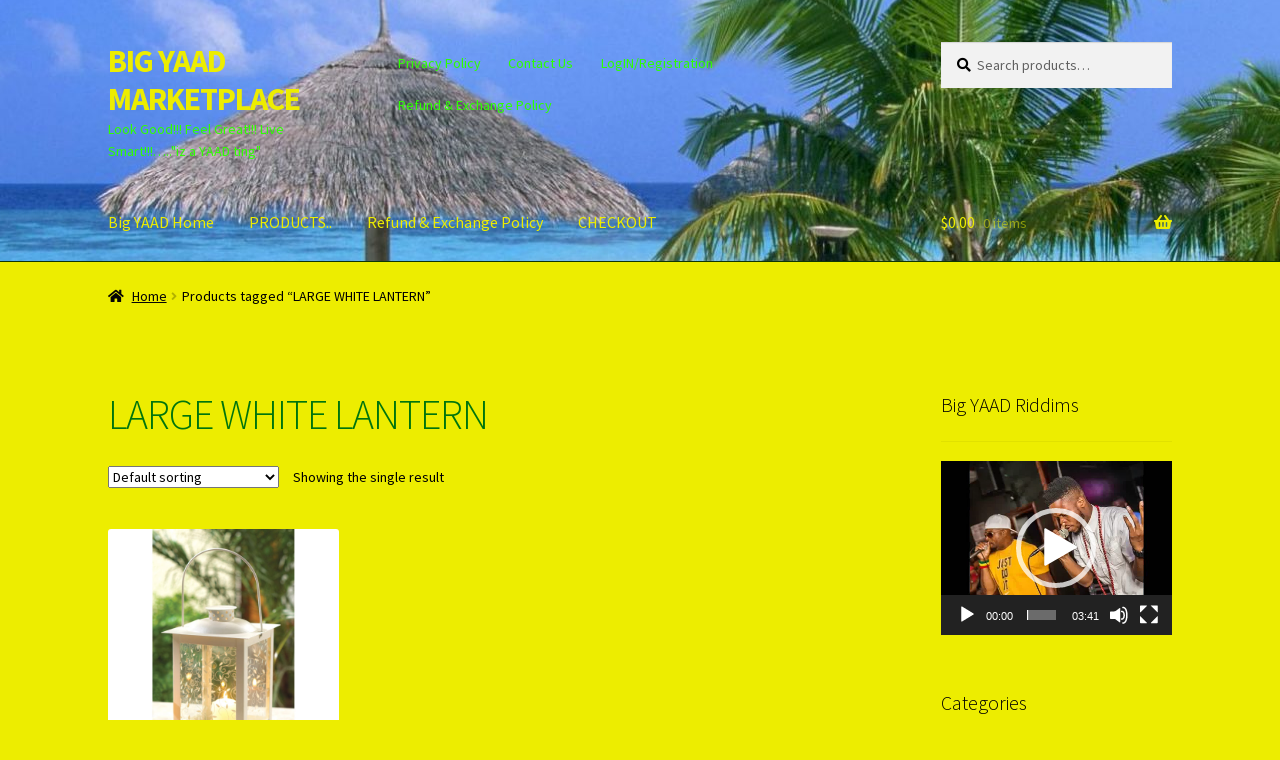

--- FILE ---
content_type: text/html; charset=UTF-8
request_url: https://bigyaadmarketplace.com/product-tag/large-white-lantern/
body_size: 16146
content:
<!doctype html>
<html lang="en">
<head>
<meta charset="UTF-8">
<meta name="viewport" content="width=device-width, initial-scale=1">
<link rel="profile" href="http://gmpg.org/xfn/11">
<link rel="pingback" href="https://bigyaadmarketplace.com/xmlrpc.php">

<title>LARGE WHITE LANTERN &#8211; BIG YAAD MARKETPLACE</title>
<meta name='robots' content='max-image-preview:large' />
	<style>img:is([sizes="auto" i], [sizes^="auto," i]) { contain-intrinsic-size: 3000px 1500px }</style>
	<link rel='dns-prefetch' href='//fonts.googleapis.com' />
<link rel='dns-prefetch' href='//use.fontawesome.com' />
<link rel="alternate" type="application/rss+xml" title="BIG YAAD MARKETPLACE &raquo; Feed" href="https://bigyaadmarketplace.com/feed/" />
<link rel="alternate" type="application/rss+xml" title="BIG YAAD MARKETPLACE &raquo; Comments Feed" href="https://bigyaadmarketplace.com/comments/feed/" />
<link rel="alternate" type="application/rss+xml" title="BIG YAAD MARKETPLACE &raquo; LARGE WHITE LANTERN Tag Feed" href="https://bigyaadmarketplace.com/product-tag/large-white-lantern/feed/" />
<script>
window._wpemojiSettings = {"baseUrl":"https:\/\/s.w.org\/images\/core\/emoji\/15.0.3\/72x72\/","ext":".png","svgUrl":"https:\/\/s.w.org\/images\/core\/emoji\/15.0.3\/svg\/","svgExt":".svg","source":{"concatemoji":"https:\/\/bigyaadmarketplace.com\/wp-includes\/js\/wp-emoji-release.min.js?ver=e96dbe495665314074b70567a77bdd9c"}};
/*! This file is auto-generated */
!function(i,n){var o,s,e;function c(e){try{var t={supportTests:e,timestamp:(new Date).valueOf()};sessionStorage.setItem(o,JSON.stringify(t))}catch(e){}}function p(e,t,n){e.clearRect(0,0,e.canvas.width,e.canvas.height),e.fillText(t,0,0);var t=new Uint32Array(e.getImageData(0,0,e.canvas.width,e.canvas.height).data),r=(e.clearRect(0,0,e.canvas.width,e.canvas.height),e.fillText(n,0,0),new Uint32Array(e.getImageData(0,0,e.canvas.width,e.canvas.height).data));return t.every(function(e,t){return e===r[t]})}function u(e,t,n){switch(t){case"flag":return n(e,"\ud83c\udff3\ufe0f\u200d\u26a7\ufe0f","\ud83c\udff3\ufe0f\u200b\u26a7\ufe0f")?!1:!n(e,"\ud83c\uddfa\ud83c\uddf3","\ud83c\uddfa\u200b\ud83c\uddf3")&&!n(e,"\ud83c\udff4\udb40\udc67\udb40\udc62\udb40\udc65\udb40\udc6e\udb40\udc67\udb40\udc7f","\ud83c\udff4\u200b\udb40\udc67\u200b\udb40\udc62\u200b\udb40\udc65\u200b\udb40\udc6e\u200b\udb40\udc67\u200b\udb40\udc7f");case"emoji":return!n(e,"\ud83d\udc26\u200d\u2b1b","\ud83d\udc26\u200b\u2b1b")}return!1}function f(e,t,n){var r="undefined"!=typeof WorkerGlobalScope&&self instanceof WorkerGlobalScope?new OffscreenCanvas(300,150):i.createElement("canvas"),a=r.getContext("2d",{willReadFrequently:!0}),o=(a.textBaseline="top",a.font="600 32px Arial",{});return e.forEach(function(e){o[e]=t(a,e,n)}),o}function t(e){var t=i.createElement("script");t.src=e,t.defer=!0,i.head.appendChild(t)}"undefined"!=typeof Promise&&(o="wpEmojiSettingsSupports",s=["flag","emoji"],n.supports={everything:!0,everythingExceptFlag:!0},e=new Promise(function(e){i.addEventListener("DOMContentLoaded",e,{once:!0})}),new Promise(function(t){var n=function(){try{var e=JSON.parse(sessionStorage.getItem(o));if("object"==typeof e&&"number"==typeof e.timestamp&&(new Date).valueOf()<e.timestamp+604800&&"object"==typeof e.supportTests)return e.supportTests}catch(e){}return null}();if(!n){if("undefined"!=typeof Worker&&"undefined"!=typeof OffscreenCanvas&&"undefined"!=typeof URL&&URL.createObjectURL&&"undefined"!=typeof Blob)try{var e="postMessage("+f.toString()+"("+[JSON.stringify(s),u.toString(),p.toString()].join(",")+"));",r=new Blob([e],{type:"text/javascript"}),a=new Worker(URL.createObjectURL(r),{name:"wpTestEmojiSupports"});return void(a.onmessage=function(e){c(n=e.data),a.terminate(),t(n)})}catch(e){}c(n=f(s,u,p))}t(n)}).then(function(e){for(var t in e)n.supports[t]=e[t],n.supports.everything=n.supports.everything&&n.supports[t],"flag"!==t&&(n.supports.everythingExceptFlag=n.supports.everythingExceptFlag&&n.supports[t]);n.supports.everythingExceptFlag=n.supports.everythingExceptFlag&&!n.supports.flag,n.DOMReady=!1,n.readyCallback=function(){n.DOMReady=!0}}).then(function(){return e}).then(function(){var e;n.supports.everything||(n.readyCallback(),(e=n.source||{}).concatemoji?t(e.concatemoji):e.wpemoji&&e.twemoji&&(t(e.twemoji),t(e.wpemoji)))}))}((window,document),window._wpemojiSettings);
</script>
<style id='wp-emoji-styles-inline-css'>

	img.wp-smiley, img.emoji {
		display: inline !important;
		border: none !important;
		box-shadow: none !important;
		height: 1em !important;
		width: 1em !important;
		margin: 0 0.07em !important;
		vertical-align: -0.1em !important;
		background: none !important;
		padding: 0 !important;
	}
</style>
<link rel='stylesheet' id='wp-block-library-css' href='https://bigyaadmarketplace.com/wp-includes/css/dist/block-library/style.min.css?ver=e96dbe495665314074b70567a77bdd9c' media='all' />
<style id='wp-block-library-theme-inline-css'>
.wp-block-audio :where(figcaption){color:#555;font-size:13px;text-align:center}.is-dark-theme .wp-block-audio :where(figcaption){color:#ffffffa6}.wp-block-audio{margin:0 0 1em}.wp-block-code{border:1px solid #ccc;border-radius:4px;font-family:Menlo,Consolas,monaco,monospace;padding:.8em 1em}.wp-block-embed :where(figcaption){color:#555;font-size:13px;text-align:center}.is-dark-theme .wp-block-embed :where(figcaption){color:#ffffffa6}.wp-block-embed{margin:0 0 1em}.blocks-gallery-caption{color:#555;font-size:13px;text-align:center}.is-dark-theme .blocks-gallery-caption{color:#ffffffa6}:root :where(.wp-block-image figcaption){color:#555;font-size:13px;text-align:center}.is-dark-theme :root :where(.wp-block-image figcaption){color:#ffffffa6}.wp-block-image{margin:0 0 1em}.wp-block-pullquote{border-bottom:4px solid;border-top:4px solid;color:currentColor;margin-bottom:1.75em}.wp-block-pullquote cite,.wp-block-pullquote footer,.wp-block-pullquote__citation{color:currentColor;font-size:.8125em;font-style:normal;text-transform:uppercase}.wp-block-quote{border-left:.25em solid;margin:0 0 1.75em;padding-left:1em}.wp-block-quote cite,.wp-block-quote footer{color:currentColor;font-size:.8125em;font-style:normal;position:relative}.wp-block-quote:where(.has-text-align-right){border-left:none;border-right:.25em solid;padding-left:0;padding-right:1em}.wp-block-quote:where(.has-text-align-center){border:none;padding-left:0}.wp-block-quote.is-large,.wp-block-quote.is-style-large,.wp-block-quote:where(.is-style-plain){border:none}.wp-block-search .wp-block-search__label{font-weight:700}.wp-block-search__button{border:1px solid #ccc;padding:.375em .625em}:where(.wp-block-group.has-background){padding:1.25em 2.375em}.wp-block-separator.has-css-opacity{opacity:.4}.wp-block-separator{border:none;border-bottom:2px solid;margin-left:auto;margin-right:auto}.wp-block-separator.has-alpha-channel-opacity{opacity:1}.wp-block-separator:not(.is-style-wide):not(.is-style-dots){width:100px}.wp-block-separator.has-background:not(.is-style-dots){border-bottom:none;height:1px}.wp-block-separator.has-background:not(.is-style-wide):not(.is-style-dots){height:2px}.wp-block-table{margin:0 0 1em}.wp-block-table td,.wp-block-table th{word-break:normal}.wp-block-table :where(figcaption){color:#555;font-size:13px;text-align:center}.is-dark-theme .wp-block-table :where(figcaption){color:#ffffffa6}.wp-block-video :where(figcaption){color:#555;font-size:13px;text-align:center}.is-dark-theme .wp-block-video :where(figcaption){color:#ffffffa6}.wp-block-video{margin:0 0 1em}:root :where(.wp-block-template-part.has-background){margin-bottom:0;margin-top:0;padding:1.25em 2.375em}
</style>
<link rel='stylesheet' id='font-awesome-css' href='https://bigyaadmarketplace.com/wp-content/plugins/contact-widgets/assets/css/font-awesome.min.css?ver=4.7.0' media='all' />
<style id='font-awesome-inline-css'>
[data-font="FontAwesome"]:before {font-family: 'FontAwesome' !important;content: attr(data-icon) !important;speak: none !important;font-weight: normal !important;font-variant: normal !important;text-transform: none !important;line-height: 1 !important;font-style: normal !important;-webkit-font-smoothing: antialiased !important;-moz-osx-font-smoothing: grayscale !important;}
</style>
<link rel='stylesheet' id='storefront-gutenberg-blocks-css' href='https://bigyaadmarketplace.com/wp-content/themes/storefront/assets/css/base/gutenberg-blocks.css?ver=4.6.2' media='all' />
<style id='storefront-gutenberg-blocks-inline-css'>

				.wp-block-button__link:not(.has-text-color) {
					color: #f9e500;
				}

				.wp-block-button__link:not(.has-text-color):hover,
				.wp-block-button__link:not(.has-text-color):focus,
				.wp-block-button__link:not(.has-text-color):active {
					color: #f9e500;
				}

				.wp-block-button__link:not(.has-background) {
					background-color: #0015db;
				}

				.wp-block-button__link:not(.has-background):hover,
				.wp-block-button__link:not(.has-background):focus,
				.wp-block-button__link:not(.has-background):active {
					border-color: #0000c2;
					background-color: #0000c2;
				}

				.wc-block-grid__products .wc-block-grid__product .wp-block-button__link {
					background-color: #0015db;
					border-color: #0015db;
					color: #f9e500;
				}

				.wp-block-quote footer,
				.wp-block-quote cite,
				.wp-block-quote__citation {
					color: #000000;
				}

				.wp-block-pullquote cite,
				.wp-block-pullquote footer,
				.wp-block-pullquote__citation {
					color: #000000;
				}

				.wp-block-image figcaption {
					color: #000000;
				}

				.wp-block-separator.is-style-dots::before {
					color: #00750d;
				}

				.wp-block-file a.wp-block-file__button {
					color: #f9e500;
					background-color: #0015db;
					border-color: #0015db;
				}

				.wp-block-file a.wp-block-file__button:hover,
				.wp-block-file a.wp-block-file__button:focus,
				.wp-block-file a.wp-block-file__button:active {
					color: #f9e500;
					background-color: #0000c2;
				}

				.wp-block-code,
				.wp-block-preformatted pre {
					color: #000000;
				}

				.wp-block-table:not( .has-background ):not( .is-style-stripes ) tbody tr:nth-child(2n) td {
					background-color: #ebeb00;
				}

				.wp-block-cover .wp-block-cover__inner-container h1:not(.has-text-color),
				.wp-block-cover .wp-block-cover__inner-container h2:not(.has-text-color),
				.wp-block-cover .wp-block-cover__inner-container h3:not(.has-text-color),
				.wp-block-cover .wp-block-cover__inner-container h4:not(.has-text-color),
				.wp-block-cover .wp-block-cover__inner-container h5:not(.has-text-color),
				.wp-block-cover .wp-block-cover__inner-container h6:not(.has-text-color) {
					color: #000000;
				}

				div.wc-block-components-price-slider__range-input-progress,
				.rtl .wc-block-components-price-slider__range-input-progress {
					--range-color: #188400;
				}

				/* Target only IE11 */
				@media all and (-ms-high-contrast: none), (-ms-high-contrast: active) {
					.wc-block-components-price-slider__range-input-progress {
						background: #188400;
					}
				}

				.wc-block-components-button:not(.is-link) {
					background-color: #ff0000;
					color: #ffffff;
				}

				.wc-block-components-button:not(.is-link):hover,
				.wc-block-components-button:not(.is-link):focus,
				.wc-block-components-button:not(.is-link):active {
					background-color: #e60000;
					color: #ffffff;
				}

				.wc-block-components-button:not(.is-link):disabled {
					background-color: #ff0000;
					color: #ffffff;
				}

				.wc-block-cart__submit-container {
					background-color: #eded00;
				}

				.wc-block-cart__submit-container::before {
					color: rgba(202,202,0,0.5);
				}

				.wc-block-components-order-summary-item__quantity {
					background-color: #eded00;
					border-color: #000000;
					box-shadow: 0 0 0 2px #eded00;
					color: #000000;
				}
			
</style>
<style id='classic-theme-styles-inline-css'>
/*! This file is auto-generated */
.wp-block-button__link{color:#fff;background-color:#32373c;border-radius:9999px;box-shadow:none;text-decoration:none;padding:calc(.667em + 2px) calc(1.333em + 2px);font-size:1.125em}.wp-block-file__button{background:#32373c;color:#fff;text-decoration:none}
</style>
<style id='global-styles-inline-css'>
:root{--wp--preset--aspect-ratio--square: 1;--wp--preset--aspect-ratio--4-3: 4/3;--wp--preset--aspect-ratio--3-4: 3/4;--wp--preset--aspect-ratio--3-2: 3/2;--wp--preset--aspect-ratio--2-3: 2/3;--wp--preset--aspect-ratio--16-9: 16/9;--wp--preset--aspect-ratio--9-16: 9/16;--wp--preset--color--black: #000000;--wp--preset--color--cyan-bluish-gray: #abb8c3;--wp--preset--color--white: #ffffff;--wp--preset--color--pale-pink: #f78da7;--wp--preset--color--vivid-red: #cf2e2e;--wp--preset--color--luminous-vivid-orange: #ff6900;--wp--preset--color--luminous-vivid-amber: #fcb900;--wp--preset--color--light-green-cyan: #7bdcb5;--wp--preset--color--vivid-green-cyan: #00d084;--wp--preset--color--pale-cyan-blue: #8ed1fc;--wp--preset--color--vivid-cyan-blue: #0693e3;--wp--preset--color--vivid-purple: #9b51e0;--wp--preset--gradient--vivid-cyan-blue-to-vivid-purple: linear-gradient(135deg,rgba(6,147,227,1) 0%,rgb(155,81,224) 100%);--wp--preset--gradient--light-green-cyan-to-vivid-green-cyan: linear-gradient(135deg,rgb(122,220,180) 0%,rgb(0,208,130) 100%);--wp--preset--gradient--luminous-vivid-amber-to-luminous-vivid-orange: linear-gradient(135deg,rgba(252,185,0,1) 0%,rgba(255,105,0,1) 100%);--wp--preset--gradient--luminous-vivid-orange-to-vivid-red: linear-gradient(135deg,rgba(255,105,0,1) 0%,rgb(207,46,46) 100%);--wp--preset--gradient--very-light-gray-to-cyan-bluish-gray: linear-gradient(135deg,rgb(238,238,238) 0%,rgb(169,184,195) 100%);--wp--preset--gradient--cool-to-warm-spectrum: linear-gradient(135deg,rgb(74,234,220) 0%,rgb(151,120,209) 20%,rgb(207,42,186) 40%,rgb(238,44,130) 60%,rgb(251,105,98) 80%,rgb(254,248,76) 100%);--wp--preset--gradient--blush-light-purple: linear-gradient(135deg,rgb(255,206,236) 0%,rgb(152,150,240) 100%);--wp--preset--gradient--blush-bordeaux: linear-gradient(135deg,rgb(254,205,165) 0%,rgb(254,45,45) 50%,rgb(107,0,62) 100%);--wp--preset--gradient--luminous-dusk: linear-gradient(135deg,rgb(255,203,112) 0%,rgb(199,81,192) 50%,rgb(65,88,208) 100%);--wp--preset--gradient--pale-ocean: linear-gradient(135deg,rgb(255,245,203) 0%,rgb(182,227,212) 50%,rgb(51,167,181) 100%);--wp--preset--gradient--electric-grass: linear-gradient(135deg,rgb(202,248,128) 0%,rgb(113,206,126) 100%);--wp--preset--gradient--midnight: linear-gradient(135deg,rgb(2,3,129) 0%,rgb(40,116,252) 100%);--wp--preset--font-size--small: 14px;--wp--preset--font-size--medium: 23px;--wp--preset--font-size--large: 26px;--wp--preset--font-size--x-large: 42px;--wp--preset--font-size--normal: 16px;--wp--preset--font-size--huge: 37px;--wp--preset--spacing--20: 0.44rem;--wp--preset--spacing--30: 0.67rem;--wp--preset--spacing--40: 1rem;--wp--preset--spacing--50: 1.5rem;--wp--preset--spacing--60: 2.25rem;--wp--preset--spacing--70: 3.38rem;--wp--preset--spacing--80: 5.06rem;--wp--preset--shadow--natural: 6px 6px 9px rgba(0, 0, 0, 0.2);--wp--preset--shadow--deep: 12px 12px 50px rgba(0, 0, 0, 0.4);--wp--preset--shadow--sharp: 6px 6px 0px rgba(0, 0, 0, 0.2);--wp--preset--shadow--outlined: 6px 6px 0px -3px rgba(255, 255, 255, 1), 6px 6px rgba(0, 0, 0, 1);--wp--preset--shadow--crisp: 6px 6px 0px rgba(0, 0, 0, 1);}:root :where(.is-layout-flow) > :first-child{margin-block-start: 0;}:root :where(.is-layout-flow) > :last-child{margin-block-end: 0;}:root :where(.is-layout-flow) > *{margin-block-start: 24px;margin-block-end: 0;}:root :where(.is-layout-constrained) > :first-child{margin-block-start: 0;}:root :where(.is-layout-constrained) > :last-child{margin-block-end: 0;}:root :where(.is-layout-constrained) > *{margin-block-start: 24px;margin-block-end: 0;}:root :where(.is-layout-flex){gap: 24px;}:root :where(.is-layout-grid){gap: 24px;}body .is-layout-flex{display: flex;}.is-layout-flex{flex-wrap: wrap;align-items: center;}.is-layout-flex > :is(*, div){margin: 0;}body .is-layout-grid{display: grid;}.is-layout-grid > :is(*, div){margin: 0;}.has-black-color{color: var(--wp--preset--color--black) !important;}.has-cyan-bluish-gray-color{color: var(--wp--preset--color--cyan-bluish-gray) !important;}.has-white-color{color: var(--wp--preset--color--white) !important;}.has-pale-pink-color{color: var(--wp--preset--color--pale-pink) !important;}.has-vivid-red-color{color: var(--wp--preset--color--vivid-red) !important;}.has-luminous-vivid-orange-color{color: var(--wp--preset--color--luminous-vivid-orange) !important;}.has-luminous-vivid-amber-color{color: var(--wp--preset--color--luminous-vivid-amber) !important;}.has-light-green-cyan-color{color: var(--wp--preset--color--light-green-cyan) !important;}.has-vivid-green-cyan-color{color: var(--wp--preset--color--vivid-green-cyan) !important;}.has-pale-cyan-blue-color{color: var(--wp--preset--color--pale-cyan-blue) !important;}.has-vivid-cyan-blue-color{color: var(--wp--preset--color--vivid-cyan-blue) !important;}.has-vivid-purple-color{color: var(--wp--preset--color--vivid-purple) !important;}.has-black-background-color{background-color: var(--wp--preset--color--black) !important;}.has-cyan-bluish-gray-background-color{background-color: var(--wp--preset--color--cyan-bluish-gray) !important;}.has-white-background-color{background-color: var(--wp--preset--color--white) !important;}.has-pale-pink-background-color{background-color: var(--wp--preset--color--pale-pink) !important;}.has-vivid-red-background-color{background-color: var(--wp--preset--color--vivid-red) !important;}.has-luminous-vivid-orange-background-color{background-color: var(--wp--preset--color--luminous-vivid-orange) !important;}.has-luminous-vivid-amber-background-color{background-color: var(--wp--preset--color--luminous-vivid-amber) !important;}.has-light-green-cyan-background-color{background-color: var(--wp--preset--color--light-green-cyan) !important;}.has-vivid-green-cyan-background-color{background-color: var(--wp--preset--color--vivid-green-cyan) !important;}.has-pale-cyan-blue-background-color{background-color: var(--wp--preset--color--pale-cyan-blue) !important;}.has-vivid-cyan-blue-background-color{background-color: var(--wp--preset--color--vivid-cyan-blue) !important;}.has-vivid-purple-background-color{background-color: var(--wp--preset--color--vivid-purple) !important;}.has-black-border-color{border-color: var(--wp--preset--color--black) !important;}.has-cyan-bluish-gray-border-color{border-color: var(--wp--preset--color--cyan-bluish-gray) !important;}.has-white-border-color{border-color: var(--wp--preset--color--white) !important;}.has-pale-pink-border-color{border-color: var(--wp--preset--color--pale-pink) !important;}.has-vivid-red-border-color{border-color: var(--wp--preset--color--vivid-red) !important;}.has-luminous-vivid-orange-border-color{border-color: var(--wp--preset--color--luminous-vivid-orange) !important;}.has-luminous-vivid-amber-border-color{border-color: var(--wp--preset--color--luminous-vivid-amber) !important;}.has-light-green-cyan-border-color{border-color: var(--wp--preset--color--light-green-cyan) !important;}.has-vivid-green-cyan-border-color{border-color: var(--wp--preset--color--vivid-green-cyan) !important;}.has-pale-cyan-blue-border-color{border-color: var(--wp--preset--color--pale-cyan-blue) !important;}.has-vivid-cyan-blue-border-color{border-color: var(--wp--preset--color--vivid-cyan-blue) !important;}.has-vivid-purple-border-color{border-color: var(--wp--preset--color--vivid-purple) !important;}.has-vivid-cyan-blue-to-vivid-purple-gradient-background{background: var(--wp--preset--gradient--vivid-cyan-blue-to-vivid-purple) !important;}.has-light-green-cyan-to-vivid-green-cyan-gradient-background{background: var(--wp--preset--gradient--light-green-cyan-to-vivid-green-cyan) !important;}.has-luminous-vivid-amber-to-luminous-vivid-orange-gradient-background{background: var(--wp--preset--gradient--luminous-vivid-amber-to-luminous-vivid-orange) !important;}.has-luminous-vivid-orange-to-vivid-red-gradient-background{background: var(--wp--preset--gradient--luminous-vivid-orange-to-vivid-red) !important;}.has-very-light-gray-to-cyan-bluish-gray-gradient-background{background: var(--wp--preset--gradient--very-light-gray-to-cyan-bluish-gray) !important;}.has-cool-to-warm-spectrum-gradient-background{background: var(--wp--preset--gradient--cool-to-warm-spectrum) !important;}.has-blush-light-purple-gradient-background{background: var(--wp--preset--gradient--blush-light-purple) !important;}.has-blush-bordeaux-gradient-background{background: var(--wp--preset--gradient--blush-bordeaux) !important;}.has-luminous-dusk-gradient-background{background: var(--wp--preset--gradient--luminous-dusk) !important;}.has-pale-ocean-gradient-background{background: var(--wp--preset--gradient--pale-ocean) !important;}.has-electric-grass-gradient-background{background: var(--wp--preset--gradient--electric-grass) !important;}.has-midnight-gradient-background{background: var(--wp--preset--gradient--midnight) !important;}.has-small-font-size{font-size: var(--wp--preset--font-size--small) !important;}.has-medium-font-size{font-size: var(--wp--preset--font-size--medium) !important;}.has-large-font-size{font-size: var(--wp--preset--font-size--large) !important;}.has-x-large-font-size{font-size: var(--wp--preset--font-size--x-large) !important;}
:root :where(.wp-block-pullquote){font-size: 1.5em;line-height: 1.6;}
</style>
<style id='woocommerce-inline-inline-css'>
.woocommerce form .form-row .required { visibility: visible; }
</style>
<link rel='stylesheet' id='wc-gateway-ppec-frontend-css' href='https://bigyaadmarketplace.com/wp-content/plugins/woocommerce-gateway-paypal-express-checkout/assets/css/wc-gateway-ppec-frontend.css?ver=2.1.3' media='all' />
<link rel='stylesheet' id='brands-styles-css' href='https://bigyaadmarketplace.com/wp-content/plugins/woocommerce/assets/css/brands.css?ver=10.3.7' media='all' />
<link rel='stylesheet' id='storefront-style-css' href='https://bigyaadmarketplace.com/wp-content/themes/storefront/style.css?ver=4.6.2' media='all' />
<style id='storefront-style-inline-css'>

			.main-navigation ul li a,
			.site-title a,
			ul.menu li a,
			.site-branding h1 a,
			button.menu-toggle,
			button.menu-toggle:hover,
			.handheld-navigation .dropdown-toggle {
				color: #eded00;
			}

			button.menu-toggle,
			button.menu-toggle:hover {
				border-color: #eded00;
			}

			.main-navigation ul li a:hover,
			.main-navigation ul li:hover > a,
			.site-title a:hover,
			.site-header ul.menu li.current-menu-item > a {
				color: #ffff41;
			}

			table:not( .has-background ) th {
				background-color: #e6e600;
			}

			table:not( .has-background ) tbody td {
				background-color: #ebeb00;
			}

			table:not( .has-background ) tbody tr:nth-child(2n) td,
			fieldset,
			fieldset legend {
				background-color: #e9e900;
			}

			.site-header,
			.secondary-navigation ul ul,
			.main-navigation ul.menu > li.menu-item-has-children:after,
			.secondary-navigation ul.menu ul,
			.storefront-handheld-footer-bar,
			.storefront-handheld-footer-bar ul li > a,
			.storefront-handheld-footer-bar ul li.search .site-search,
			button.menu-toggle,
			button.menu-toggle:hover {
				background-color: #1e4413;
			}

			p.site-description,
			.site-header,
			.storefront-handheld-footer-bar {
				color: #2eff00;
			}

			button.menu-toggle:after,
			button.menu-toggle:before,
			button.menu-toggle span:before {
				background-color: #eded00;
			}

			h1, h2, h3, h4, h5, h6, .wc-block-grid__product-title {
				color: #00750d;
			}

			.widget h1 {
				border-bottom-color: #00750d;
			}

			body,
			.secondary-navigation a {
				color: #000000;
			}

			.widget-area .widget a,
			.hentry .entry-header .posted-on a,
			.hentry .entry-header .post-author a,
			.hentry .entry-header .post-comments a,
			.hentry .entry-header .byline a {
				color: #050505;
			}

			a {
				color: #188400;
			}

			a:focus,
			button:focus,
			.button.alt:focus,
			input:focus,
			textarea:focus,
			input[type="button"]:focus,
			input[type="reset"]:focus,
			input[type="submit"]:focus,
			input[type="email"]:focus,
			input[type="tel"]:focus,
			input[type="url"]:focus,
			input[type="password"]:focus,
			input[type="search"]:focus {
				outline-color: #188400;
			}

			button, input[type="button"], input[type="reset"], input[type="submit"], .button, .widget a.button {
				background-color: #0015db;
				border-color: #0015db;
				color: #f9e500;
			}

			button:hover, input[type="button"]:hover, input[type="reset"]:hover, input[type="submit"]:hover, .button:hover, .widget a.button:hover {
				background-color: #0000c2;
				border-color: #0000c2;
				color: #f9e500;
			}

			button.alt, input[type="button"].alt, input[type="reset"].alt, input[type="submit"].alt, .button.alt, .widget-area .widget a.button.alt {
				background-color: #ff0000;
				border-color: #ff0000;
				color: #ffffff;
			}

			button.alt:hover, input[type="button"].alt:hover, input[type="reset"].alt:hover, input[type="submit"].alt:hover, .button.alt:hover, .widget-area .widget a.button.alt:hover {
				background-color: #e60000;
				border-color: #e60000;
				color: #ffffff;
			}

			.pagination .page-numbers li .page-numbers.current {
				background-color: #d4d400;
				color: #000000;
			}

			#comments .comment-list .comment-content .comment-text {
				background-color: #e6e600;
			}

			.site-footer {
				background-color: #ebfc00;
				color: #000000;
			}

			.site-footer a:not(.button):not(.components-button) {
				color: #004203;
			}

			.site-footer .storefront-handheld-footer-bar a:not(.button):not(.components-button) {
				color: #eded00;
			}

			.site-footer h1, .site-footer h2, .site-footer h3, .site-footer h4, .site-footer h5, .site-footer h6, .site-footer .widget .widget-title, .site-footer .widget .widgettitle {
				color: #0024f2;
			}

			.page-template-template-homepage.has-post-thumbnail .type-page.has-post-thumbnail .entry-title {
				color: #000000;
			}

			.page-template-template-homepage.has-post-thumbnail .type-page.has-post-thumbnail .entry-content {
				color: #000000;
			}

			@media screen and ( min-width: 768px ) {
				.secondary-navigation ul.menu a:hover {
					color: #47ff19;
				}

				.secondary-navigation ul.menu a {
					color: #2eff00;
				}

				.main-navigation ul.menu ul.sub-menu,
				.main-navigation ul.nav-menu ul.children {
					background-color: #0f3504;
				}

				.site-header {
					border-bottom-color: #0f3504;
				}
			}
</style>
<link rel='stylesheet' id='storefront-icons-css' href='https://bigyaadmarketplace.com/wp-content/themes/storefront/assets/css/base/icons.css?ver=4.6.2' media='all' />
<link rel='stylesheet' id='storefront-fonts-css' href='https://fonts.googleapis.com/css?family=Source+Sans+Pro%3A400%2C300%2C300italic%2C400italic%2C600%2C700%2C900&#038;subset=latin%2Clatin-ext&#038;ver=4.6.2' media='all' />
<link rel='stylesheet' id='storefront-woocommerce-style-css' href='https://bigyaadmarketplace.com/wp-content/themes/storefront/assets/css/woocommerce/woocommerce.css?ver=4.6.2' media='all' />
<style id='storefront-woocommerce-style-inline-css'>
@font-face {
				font-family: star;
				src: url(https://bigyaadmarketplace.com/wp-content/plugins/woocommerce/assets/fonts/star.eot);
				src:
					url(https://bigyaadmarketplace.com/wp-content/plugins/woocommerce/assets/fonts/star.eot?#iefix) format("embedded-opentype"),
					url(https://bigyaadmarketplace.com/wp-content/plugins/woocommerce/assets/fonts/star.woff) format("woff"),
					url(https://bigyaadmarketplace.com/wp-content/plugins/woocommerce/assets/fonts/star.ttf) format("truetype"),
					url(https://bigyaadmarketplace.com/wp-content/plugins/woocommerce/assets/fonts/star.svg#star) format("svg");
				font-weight: 400;
				font-style: normal;
			}
			@font-face {
				font-family: WooCommerce;
				src: url(https://bigyaadmarketplace.com/wp-content/plugins/woocommerce/assets/fonts/WooCommerce.eot);
				src:
					url(https://bigyaadmarketplace.com/wp-content/plugins/woocommerce/assets/fonts/WooCommerce.eot?#iefix) format("embedded-opentype"),
					url(https://bigyaadmarketplace.com/wp-content/plugins/woocommerce/assets/fonts/WooCommerce.woff) format("woff"),
					url(https://bigyaadmarketplace.com/wp-content/plugins/woocommerce/assets/fonts/WooCommerce.ttf) format("truetype"),
					url(https://bigyaadmarketplace.com/wp-content/plugins/woocommerce/assets/fonts/WooCommerce.svg#WooCommerce) format("svg");
				font-weight: 400;
				font-style: normal;
			}

			a.cart-contents,
			.site-header-cart .widget_shopping_cart a {
				color: #eded00;
			}

			a.cart-contents:hover,
			.site-header-cart .widget_shopping_cart a:hover,
			.site-header-cart:hover > li > a {
				color: #ffff41;
			}

			table.cart td.product-remove,
			table.cart td.actions {
				border-top-color: #eded00;
			}

			.storefront-handheld-footer-bar ul li.cart .count {
				background-color: #eded00;
				color: #1e4413;
				border-color: #1e4413;
			}

			.woocommerce-tabs ul.tabs li.active a,
			ul.products li.product .price,
			.onsale,
			.wc-block-grid__product-onsale,
			.widget_search form:before,
			.widget_product_search form:before {
				color: #000000;
			}

			.woocommerce-breadcrumb a,
			a.woocommerce-review-link,
			.product_meta a {
				color: #050505;
			}

			.wc-block-grid__product-onsale,
			.onsale {
				border-color: #000000;
			}

			.star-rating span:before,
			.quantity .plus, .quantity .minus,
			p.stars a:hover:after,
			p.stars a:after,
			.star-rating span:before,
			#payment .payment_methods li input[type=radio]:first-child:checked+label:before {
				color: #188400;
			}

			.widget_price_filter .ui-slider .ui-slider-range,
			.widget_price_filter .ui-slider .ui-slider-handle {
				background-color: #188400;
			}

			.order_details {
				background-color: #e6e600;
			}

			.order_details > li {
				border-bottom: 1px dotted #d1d100;
			}

			.order_details:before,
			.order_details:after {
				background: -webkit-linear-gradient(transparent 0,transparent 0),-webkit-linear-gradient(135deg,#e6e600 33.33%,transparent 33.33%),-webkit-linear-gradient(45deg,#e6e600 33.33%,transparent 33.33%)
			}

			#order_review {
				background-color: #eded00;
			}

			#payment .payment_methods > li .payment_box,
			#payment .place-order {
				background-color: #e8e800;
			}

			#payment .payment_methods > li:not(.woocommerce-notice) {
				background-color: #e3e300;
			}

			#payment .payment_methods > li:not(.woocommerce-notice):hover {
				background-color: #dede00;
			}

			.woocommerce-pagination .page-numbers li .page-numbers.current {
				background-color: #d4d400;
				color: #000000;
			}

			.wc-block-grid__product-onsale,
			.onsale,
			.woocommerce-pagination .page-numbers li .page-numbers:not(.current) {
				color: #000000;
			}

			p.stars a:before,
			p.stars a:hover~a:before,
			p.stars.selected a.active~a:before {
				color: #000000;
			}

			p.stars.selected a.active:before,
			p.stars:hover a:before,
			p.stars.selected a:not(.active):before,
			p.stars.selected a.active:before {
				color: #188400;
			}

			.single-product div.product .woocommerce-product-gallery .woocommerce-product-gallery__trigger {
				background-color: #0015db;
				color: #f9e500;
			}

			.single-product div.product .woocommerce-product-gallery .woocommerce-product-gallery__trigger:hover {
				background-color: #0000c2;
				border-color: #0000c2;
				color: #f9e500;
			}

			.button.added_to_cart:focus,
			.button.wc-forward:focus {
				outline-color: #188400;
			}

			.added_to_cart,
			.site-header-cart .widget_shopping_cart a.button,
			.wc-block-grid__products .wc-block-grid__product .wp-block-button__link {
				background-color: #0015db;
				border-color: #0015db;
				color: #f9e500;
			}

			.added_to_cart:hover,
			.site-header-cart .widget_shopping_cart a.button:hover,
			.wc-block-grid__products .wc-block-grid__product .wp-block-button__link:hover {
				background-color: #0000c2;
				border-color: #0000c2;
				color: #f9e500;
			}

			.added_to_cart.alt, .added_to_cart, .widget a.button.checkout {
				background-color: #ff0000;
				border-color: #ff0000;
				color: #ffffff;
			}

			.added_to_cart.alt:hover, .added_to_cart:hover, .widget a.button.checkout:hover {
				background-color: #e60000;
				border-color: #e60000;
				color: #ffffff;
			}

			.button.loading {
				color: #0015db;
			}

			.button.loading:hover {
				background-color: #0015db;
			}

			.button.loading:after {
				color: #f9e500;
			}

			@media screen and ( min-width: 768px ) {
				.site-header-cart .widget_shopping_cart,
				.site-header .product_list_widget li .quantity {
					color: #2eff00;
				}

				.site-header-cart .widget_shopping_cart .buttons,
				.site-header-cart .widget_shopping_cart .total {
					background-color: #143a09;
				}

				.site-header-cart .widget_shopping_cart {
					background-color: #0f3504;
				}
			}
</style>
<link rel='stylesheet' id='storefront-woocommerce-brands-style-css' href='https://bigyaadmarketplace.com/wp-content/themes/storefront/assets/css/woocommerce/extensions/brands.css?ver=4.6.2' media='all' />
<link rel='stylesheet' id='spp-styles-css' href='https://bigyaadmarketplace.com/wp-content/plugins/storefront-product-pagination/assets/css/style.css?ver=e96dbe495665314074b70567a77bdd9c' media='all' />
<style id='spp-styles-inline-css'>

		.storefront-single-product-pagination a {
			background-color: #ffffff;
		}
</style>
<link rel='stylesheet' id='font-awesome-5-brands-css' href='//use.fontawesome.com/releases/v5.0.13/css/brands.css?ver=e96dbe495665314074b70567a77bdd9c' media='all' />
<link rel='stylesheet' id='sps-styles-css' href='https://bigyaadmarketplace.com/wp-content/plugins/storefront-product-sharing/assets/css/style.css?ver=e96dbe495665314074b70567a77bdd9c' media='all' />
<link rel='stylesheet' id='ssatc-styles-css' href='https://bigyaadmarketplace.com/wp-content/plugins/storefront-sticky-add-to-cart/assets/css/style.css?ver=e96dbe495665314074b70567a77bdd9c' media='all' />
<style id='ssatc-styles-inline-css'>

			.ssatc-sticky-add-to-cart {
				background-color: #eded00;
				color: #000000;
			}

			.ssatc-sticky-add-to-cart a:not(.button) {
				color: #188400;
			}
</style>
<script src="https://bigyaadmarketplace.com/wp-includes/js/jquery/jquery.min.js?ver=3.7.1" id="jquery-core-js"></script>
<script src="https://bigyaadmarketplace.com/wp-includes/js/jquery/jquery-migrate.min.js?ver=3.4.1" id="jquery-migrate-js"></script>
<script src="https://bigyaadmarketplace.com/wp-content/plugins/woocommerce/assets/js/jquery-blockui/jquery.blockUI.min.js?ver=2.7.0-wc.10.3.7" id="wc-jquery-blockui-js" defer data-wp-strategy="defer"></script>
<script id="wc-add-to-cart-js-extra">
var wc_add_to_cart_params = {"ajax_url":"\/wp-admin\/admin-ajax.php","wc_ajax_url":"\/?wc-ajax=%%endpoint%%","i18n_view_cart":"View cart","cart_url":"https:\/\/bigyaadmarketplace.com\/cart\/","is_cart":"","cart_redirect_after_add":"yes"};
</script>
<script src="https://bigyaadmarketplace.com/wp-content/plugins/woocommerce/assets/js/frontend/add-to-cart.min.js?ver=10.3.7" id="wc-add-to-cart-js" defer data-wp-strategy="defer"></script>
<script src="https://bigyaadmarketplace.com/wp-content/plugins/woocommerce/assets/js/js-cookie/js.cookie.min.js?ver=2.1.4-wc.10.3.7" id="wc-js-cookie-js" defer data-wp-strategy="defer"></script>
<script id="woocommerce-js-extra">
var woocommerce_params = {"ajax_url":"\/wp-admin\/admin-ajax.php","wc_ajax_url":"\/?wc-ajax=%%endpoint%%","i18n_password_show":"Show password","i18n_password_hide":"Hide password"};
</script>
<script src="https://bigyaadmarketplace.com/wp-content/plugins/woocommerce/assets/js/frontend/woocommerce.min.js?ver=10.3.7" id="woocommerce-js" defer data-wp-strategy="defer"></script>
<script id="wc-cart-fragments-js-extra">
var wc_cart_fragments_params = {"ajax_url":"\/wp-admin\/admin-ajax.php","wc_ajax_url":"\/?wc-ajax=%%endpoint%%","cart_hash_key":"wc_cart_hash_5b5443c136b246c55b1ea6d94b298ea6","fragment_name":"wc_fragments_5b5443c136b246c55b1ea6d94b298ea6","request_timeout":"5000"};
</script>
<script src="https://bigyaadmarketplace.com/wp-content/plugins/woocommerce/assets/js/frontend/cart-fragments.min.js?ver=10.3.7" id="wc-cart-fragments-js" defer data-wp-strategy="defer"></script>
<link rel="https://api.w.org/" href="https://bigyaadmarketplace.com/wp-json/" /><link rel="alternate" title="JSON" type="application/json" href="https://bigyaadmarketplace.com/wp-json/wp/v2/product_tag/1029" /><link rel="EditURI" type="application/rsd+xml" title="RSD" href="https://bigyaadmarketplace.com/xmlrpc.php?rsd" />

<script type="text/javascript">
(function(url){
	if(/(?:Chrome\/26\.0\.1410\.63 Safari\/537\.31|WordfenceTestMonBot)/.test(navigator.userAgent)){ return; }
	var addEvent = function(evt, handler) {
		if (window.addEventListener) {
			document.addEventListener(evt, handler, false);
		} else if (window.attachEvent) {
			document.attachEvent('on' + evt, handler);
		}
	};
	var removeEvent = function(evt, handler) {
		if (window.removeEventListener) {
			document.removeEventListener(evt, handler, false);
		} else if (window.detachEvent) {
			document.detachEvent('on' + evt, handler);
		}
	};
	var evts = 'contextmenu dblclick drag dragend dragenter dragleave dragover dragstart drop keydown keypress keyup mousedown mousemove mouseout mouseover mouseup mousewheel scroll'.split(' ');
	var logHuman = function() {
		if (window.wfLogHumanRan) { return; }
		window.wfLogHumanRan = true;
		var wfscr = document.createElement('script');
		wfscr.type = 'text/javascript';
		wfscr.async = true;
		wfscr.src = url + '&r=' + Math.random();
		(document.getElementsByTagName('head')[0]||document.getElementsByTagName('body')[0]).appendChild(wfscr);
		for (var i = 0; i < evts.length; i++) {
			removeEvent(evts[i], logHuman);
		}
	};
	for (var i = 0; i < evts.length; i++) {
		addEvent(evts[i], logHuman);
	}
})('//bigyaadmarketplace.com/?wordfence_lh=1&hid=75E2E62D1FCB88620D36C414C2B758F1');
</script>	<noscript><style>.woocommerce-product-gallery{ opacity: 1 !important; }</style></noscript>
	<style id="custom-background-css">
body.custom-background { background-color: #eded00; }
</style>
	<link rel="icon" href="https://bigyaadmarketplace.com/wp-content/uploads/2016/06/cropped-Binder1-32x32.jpg" sizes="32x32" />
<link rel="icon" href="https://bigyaadmarketplace.com/wp-content/uploads/2016/06/cropped-Binder1-192x192.jpg" sizes="192x192" />
<link rel="apple-touch-icon" href="https://bigyaadmarketplace.com/wp-content/uploads/2016/06/cropped-Binder1-180x180.jpg" />
<meta name="msapplication-TileImage" content="https://bigyaadmarketplace.com/wp-content/uploads/2016/06/cropped-Binder1-270x270.jpg" />
</head>

<body class="archive tax-product_tag term-large-white-lantern term-1029 custom-background wp-embed-responsive theme-storefront woocommerce woocommerce-page woocommerce-no-js storefront-secondary-navigation storefront-align-wide right-sidebar woocommerce-active storefront-2-3">



<div id="page" class="hfeed site">
	
	<header id="masthead" class="site-header" role="banner" style="background-image: url(https://bigyaadmarketplace.com/wp-content/uploads/2016/09/cropped-jamaica-beach-e1590406909321.jpg); ">

		<div class="col-full">		<a class="skip-link screen-reader-text" href="#site-navigation">Skip to navigation</a>
		<a class="skip-link screen-reader-text" href="#content">Skip to content</a>
				<div class="site-branding">
			<div class="beta site-title"><a href="https://bigyaadmarketplace.com/" rel="home">BIG YAAD MARKETPLACE</a></div><p class="site-description">Look Good!!! Feel Great!!! Live Smart!!!&#8230;..&quot;iz a YAAD ting&quot;</p>		</div>
					<nav class="secondary-navigation" role="navigation" aria-label="Secondary Navigation">
				<div class="menu-welcome-menu-container"><ul id="menu-welcome-menu" class="menu"><li id="menu-item-7103" class="menu-item menu-item-type-post_type menu-item-object-page menu-item-privacy-policy menu-item-7103"><a rel="privacy-policy" href="https://bigyaadmarketplace.com/privacy-policy/">Privacy Policy</a></li>
<li id="menu-item-2755" class="menu-item menu-item-type-post_type menu-item-object-page menu-item-2755"><a href="https://bigyaadmarketplace.com/contact/">Contact Us</a></li>
<li id="menu-item-2717" class="menu-item menu-item-type-post_type menu-item-object-page menu-item-2717"><a href="https://bigyaadmarketplace.com/my-account/">LogIN/Registration</a></li>
<li id="menu-item-7097" class="menu-item menu-item-type-post_type menu-item-object-page menu-item-7097"><a href="https://bigyaadmarketplace.com/refund-exchange-policy/">Refund &#038; Exchange Policy</a></li>
</ul></div>			</nav><!-- #site-navigation -->
						<div class="site-search">
				<div class="widget woocommerce widget_product_search"><form role="search" method="get" class="woocommerce-product-search" action="https://bigyaadmarketplace.com/">
	<label class="screen-reader-text" for="woocommerce-product-search-field-0">Search for:</label>
	<input type="search" id="woocommerce-product-search-field-0" class="search-field" placeholder="Search products&hellip;" value="" name="s" />
	<button type="submit" value="Search" class="">Search</button>
	<input type="hidden" name="post_type" value="product" />
</form>
</div>			</div>
			</div><div class="storefront-primary-navigation"><div class="col-full">		<nav id="site-navigation" class="main-navigation" role="navigation" aria-label="Primary Navigation">
		<button id="site-navigation-menu-toggle" class="menu-toggle" aria-controls="site-navigation" aria-expanded="false"><span>Menu</span></button>
			<div class="primary-navigation"><ul id="menu-primary-menu" class="menu"><li id="menu-item-2765" class="menu-item menu-item-type-post_type menu-item-object-page menu-item-home menu-item-2765"><a href="https://bigyaadmarketplace.com/">Big YAAD Home</a></li>
<li id="menu-item-116" class="menu-item menu-item-type-post_type menu-item-object-page menu-item-116"><a href="https://bigyaadmarketplace.com/products/">PRODUCTS..</a></li>
<li id="menu-item-7098" class="menu-item menu-item-type-post_type menu-item-object-page menu-item-7098"><a href="https://bigyaadmarketplace.com/refund-exchange-policy/">Refund &#038; Exchange Policy</a></li>
<li id="menu-item-2752" class="menu-item menu-item-type-post_type menu-item-object-page menu-item-2752"><a href="https://bigyaadmarketplace.com/checkout/">CHECKOUT</a></li>
</ul></div><div class="menu"><ul>
<li ><a href="https://bigyaadmarketplace.com/">Home</a></li><li class="page_item page-item-2"><a href="https://bigyaadmarketplace.com/about/">About Us</a></li>
<li class="page_item page-item-6"><a href="https://bigyaadmarketplace.com/cart/">Cart</a></li>
<li class="page_item page-item-7"><a href="https://bigyaadmarketplace.com/checkout/">Checkout</a></li>
<li class="page_item page-item-111"><a href="https://bigyaadmarketplace.com/contact/">Contact Us</a></li>
<li class="page_item page-item-8"><a href="https://bigyaadmarketplace.com/my-account/">Login/Register</a></li>
<li class="page_item page-item-7102"><a href="https://bigyaadmarketplace.com/privacy-policy/">Privacy Policy</a></li>
<li class="page_item page-item-5 current_page_parent"><a href="https://bigyaadmarketplace.com/products/">PRODUCTS..</a></li>
<li class="page_item page-item-7096"><a href="https://bigyaadmarketplace.com/refund-exchange-policy/">Refund &#038; Exchange Policy</a></li>
<li class="page_item page-item-2728"><a href="https://bigyaadmarketplace.com/unsubscribe/">Unsubscribe</a></li>
</ul></div>
		</nav><!-- #site-navigation -->
				<ul id="site-header-cart" class="site-header-cart menu">
			<li class="">
							<a class="cart-contents" href="https://bigyaadmarketplace.com/cart/" title="View your shopping cart">
								<span class="woocommerce-Price-amount amount"><span class="woocommerce-Price-currencySymbol">&#036;</span>0.00</span> <span class="count">0 items</span>
			</a>
					</li>
			<li>
				<div class="widget woocommerce widget_shopping_cart"><div class="widget_shopping_cart_content"></div></div>			</li>
		</ul>
			</div></div>
	</header><!-- #masthead -->

	<div class="storefront-breadcrumb"><div class="col-full"><nav class="woocommerce-breadcrumb" aria-label="breadcrumbs"><a href="https://bigyaadmarketplace.com">Home</a><span class="breadcrumb-separator"> / </span>Products tagged &ldquo;LARGE WHITE LANTERN&rdquo;</nav></div></div>
	<div id="content" class="site-content" tabindex="-1">
		<div class="col-full">

		<div class="woocommerce"></div>		<div id="primary" class="content-area">
			<main id="main" class="site-main" role="main">
		<header class="woocommerce-products-header">
			<h1 class="woocommerce-products-header__title page-title">LARGE WHITE LANTERN</h1>
	
	</header>
<div class="storefront-sorting"><div class="woocommerce-notices-wrapper"></div><form class="woocommerce-ordering" method="get">
		<select
		name="orderby"
		class="orderby"
					aria-label="Shop order"
			>
					<option value="menu_order"  selected='selected'>Default sorting</option>
					<option value="popularity" >Sort by popularity</option>
					<option value="rating" >Sort by average rating</option>
					<option value="date" >Sort by latest</option>
					<option value="price" >Sort by price: low to high</option>
					<option value="price-desc" >Sort by price: high to low</option>
			</select>
	<input type="hidden" name="paged" value="1" />
	</form>
<p class="woocommerce-result-count" role="alert" aria-relevant="all" >
	Showing the single result</p>
</div><ul class="products columns-3">
<li class="product type-product post-4070 status-publish first instock product_cat-lanterns product_tag-large-white-lantern has-post-thumbnail shipping-taxable purchasable product-type-simple">
	<a href="https://bigyaadmarketplace.com/product/large-white-lantern/" class="woocommerce-LoopProduct-link woocommerce-loop-product__link"><img width="324" height="324" src="https://bigyaadmarketplace.com/wp-content/uploads/2016/06/37441Z.jpg" class="attachment-woocommerce_thumbnail size-woocommerce_thumbnail" alt="LARGE WHITE LANTERN" decoding="async" fetchpriority="high" srcset="https://bigyaadmarketplace.com/wp-content/uploads/2016/06/37441Z.jpg 1000w, https://bigyaadmarketplace.com/wp-content/uploads/2016/06/37441Z-150x150.jpg 150w, https://bigyaadmarketplace.com/wp-content/uploads/2016/06/37441Z-300x300.jpg 300w, https://bigyaadmarketplace.com/wp-content/uploads/2016/06/37441Z-768x768.jpg 768w, https://bigyaadmarketplace.com/wp-content/uploads/2016/06/37441Z-180x180.jpg 180w, https://bigyaadmarketplace.com/wp-content/uploads/2016/06/37441Z-600x600.jpg 600w, https://bigyaadmarketplace.com/wp-content/uploads/2016/06/37441Z-800x800.jpg 800w" sizes="(max-width: 324px) 100vw, 324px" /><h2 class="woocommerce-loop-product__title">LARGE WHITE LANTERN</h2>
	<span class="price"><span class="woocommerce-Price-amount amount"><bdi><span class="woocommerce-Price-currencySymbol">&#36;</span>12.95</bdi></span></span>
</a><a href="/product-tag/large-white-lantern/?add-to-cart=4070" aria-describedby="woocommerce_loop_add_to_cart_link_describedby_4070" data-quantity="1" class="button product_type_simple add_to_cart_button ajax_add_to_cart" data-product_id="4070" data-product_sku="37441" aria-label="Add to cart: &ldquo;LARGE WHITE LANTERN&rdquo;" rel="nofollow" data-success_message="&ldquo;LARGE WHITE LANTERN&rdquo; has been added to your cart">Add to cart</a>	<span id="woocommerce_loop_add_to_cart_link_describedby_4070" class="screen-reader-text">
			</span>
</li>
</ul>
<div class="storefront-sorting"><form class="woocommerce-ordering" method="get">
		<select
		name="orderby"
		class="orderby"
					aria-label="Shop order"
			>
					<option value="menu_order"  selected='selected'>Default sorting</option>
					<option value="popularity" >Sort by popularity</option>
					<option value="rating" >Sort by average rating</option>
					<option value="date" >Sort by latest</option>
					<option value="price" >Sort by price: low to high</option>
					<option value="price-desc" >Sort by price: high to low</option>
			</select>
	<input type="hidden" name="paged" value="1" />
	</form>
<p class="woocommerce-result-count" role="alert" aria-relevant="all" >
	Showing the single result</p>
</div>			</main><!-- #main -->
		</div><!-- #primary -->

		
<div id="secondary" class="widget-area" role="complementary">
	<div id="media_video-7" class="widget widget_media_video"><span class="gamma widget-title">Big YAAD Riddims</span><div style="width:100%;" class="wp-video"><!--[if lt IE 9]><script>document.createElement('video');</script><![endif]-->
<video class="wp-video-shortcode" id="video-4070-1" preload="metadata" controls="controls"><source type="video/mp4" src="https://bigyaadmarketplace.com/wp-content/uploads/2018/04/Carl-i-Dwayne-Fyah-Maranatha-Reggae-Dancehall-2014-YouTube-360p.mp4?_=1" /><source type="video/mp4" src="https://bigyaadmarketplace.com/wp-content/uploads/2018/04/Carl-i-Dwayne-Fyah-Maranatha-Reggae-Dancehall-2014-YouTube-360p.mp4?_=1" /><a href="https://bigyaadmarketplace.com/wp-content/uploads/2018/04/Carl-i-Dwayne-Fyah-Maranatha-Reggae-Dancehall-2014-YouTube-360p.mp4">https://bigyaadmarketplace.com/wp-content/uploads/2018/04/Carl-i-Dwayne-Fyah-Maranatha-Reggae-Dancehall-2014-YouTube-360p.mp4</a></video></div></div><div id="categories-10" class="widget widget_categories"><span class="gamma widget-title">Categories</span><form action="https://bigyaadmarketplace.com" method="get"><label class="screen-reader-text" for="cat">Categories</label><select  name='cat' id='cat' class='postform'>
	<option value='-1' selected='selected'>Select Category</option>
</select>
</form><script>
(function() {
	var dropdown = document.getElementById( "cat" );
	function onCatChange() {
		if ( dropdown.options[ dropdown.selectedIndex ].value > 0 ) {
			dropdown.parentNode.submit();
		}
	}
	dropdown.onchange = onCatChange;
})();
</script>
</div><div id="media_video-3" class="widget widget_media_video"><span class="gamma widget-title">YAAD Riddims</span><div style="width:100%;" class="wp-video"><video class="wp-video-shortcode" id="video-4070-2" preload="metadata" controls="controls"><source type="video/youtube" src="https://www.youtube.com/watch?v=cKVvicd-hAY&#038;_=2" /><a href="https://www.youtube.com/watch?v=cKVvicd-hAY">https://www.youtube.com/watch?v=cKVvicd-hAY</a></video></div></div></div><!-- #secondary -->

		</div><!-- .col-full -->
	</div><!-- #content -->

	
	<footer id="colophon" class="site-footer" role="contentinfo">
		<div class="col-full">

							<div class="footer-widgets row-1 col-3 fix">
									<div class="block footer-widget-2">
						<div id="woocommerce_product_categories-10" class="widget woocommerce widget_product_categories"><span class="gamma widget-title">Product categories</span><select  name='product_cat' id='product_cat' class='dropdown_product_cat'>
	<option value='' selected='selected'>Select a category</option>
	<option class="level-0" value="accent-furniture">ACCENT FURNITURE</option>
	<option class="level-1" value="cabinets">&nbsp;&nbsp;&nbsp;Cabinets</option>
	<option class="level-1" value="chairs">&nbsp;&nbsp;&nbsp;Chairs</option>
	<option class="level-1" value="racks-n-shelves">&nbsp;&nbsp;&nbsp;Racks &#8216;N&#8217; Shelves</option>
	<option class="level-1" value="tables">&nbsp;&nbsp;&nbsp;Side Tables</option>
	<option class="level-1" value="small-tables">&nbsp;&nbsp;&nbsp;Specialty Tables</option>
	<option class="level-1" value="stools">&nbsp;&nbsp;&nbsp;Stools</option>
	<option class="level-0" value="adult-coloring-books">ADULT COLORING BOOKS</option>
	<option class="level-0" value="chess-set">CHESS SET</option>
	<option class="level-0" value="children">CHILDREN</option>
	<option class="level-0" value="christmas-decor-n-things">CHRISTMAS DECOR &#8216;n&#8217; THINGS</option>
	<option class="level-0" value="collectibles">COLLECTIBLES</option>
	<option class="level-1" value="coka-cola">&nbsp;&nbsp;&nbsp;Coka Cola</option>
	<option class="level-1" value="eagles">&nbsp;&nbsp;&nbsp;Eagles</option>
	<option class="level-1" value="elephants">&nbsp;&nbsp;&nbsp;Elephants</option>
	<option class="level-1" value="giraffe">&nbsp;&nbsp;&nbsp;Giraffes</option>
	<option class="level-1" value="horses">&nbsp;&nbsp;&nbsp;Horses</option>
	<option class="level-1" value="model-ships">&nbsp;&nbsp;&nbsp;Model Ships</option>
	<option class="level-1" value="salt-n-pepper-shakers">&nbsp;&nbsp;&nbsp;Salt N pepper Shakers</option>
	<option class="level-1" value="saving-banks">&nbsp;&nbsp;&nbsp;Saving Banks</option>
	<option class="level-1" value="african-theme">&nbsp;&nbsp;&nbsp;Wild Africa</option>
	<option class="level-1" value="wonder-woman">&nbsp;&nbsp;&nbsp;Wonder Woman</option>
	<option class="level-1" value="zebras">&nbsp;&nbsp;&nbsp;Zebras</option>
	<option class="level-0" value="decor">DECOR</option>
	<option class="level-1" value="mirrors">&nbsp;&nbsp;&nbsp;Mirrors</option>
	<option class="level-1" value="other">&nbsp;&nbsp;&nbsp;Other</option>
	<option class="level-1" value="plates-dishes-bowls">&nbsp;&nbsp;&nbsp;Plates, Dishes, Bowls</option>
	<option class="level-1" value="throw-pillows">&nbsp;&nbsp;&nbsp;Throw Pillows</option>
	<option class="level-1" value="vases">&nbsp;&nbsp;&nbsp;Vases</option>
	<option class="level-1" value="wall-art">&nbsp;&nbsp;&nbsp;Wall Art N&#8217; Decor</option>
	<option class="level-0" value="emojico">EMOJICO</option>
	<option class="level-0" value="gifts">GIFTS</option>
	<option class="level-1" value="for-her">&nbsp;&nbsp;&nbsp;For her</option>
	<option class="level-1" value="for-him">&nbsp;&nbsp;&nbsp;For Him</option>
	<option class="level-0" value="clothing">INDOOR</option>
	<option class="level-1" value="accessories">&nbsp;&nbsp;&nbsp;Bed &#8216;N&#8217; Bath Things</option>
	<option class="level-1" value="clocks">&nbsp;&nbsp;&nbsp;Clocks</option>
	<option class="level-1" value="fireplace-n-accessories">&nbsp;&nbsp;&nbsp;Fireplace &#8216;N&#8217; Accessories</option>
	<option class="level-1" value="home-essentials">&nbsp;&nbsp;&nbsp;Home Essentials</option>
	<option class="level-1" value="kitchen-goodies">&nbsp;&nbsp;&nbsp;Kitchen Goodies</option>
	<option class="level-1" value="floor-mats">&nbsp;&nbsp;&nbsp;Unique Floor Mats</option>
	<option class="level-1" value="wine-accessories">&nbsp;&nbsp;&nbsp;Wine Accessories</option>
	<option class="level-0" value="jewelry">JEWELRY</option>
	<option class="level-0" value="lamps-n-lights">LAMPS &#8216;N&#8217; LIGHTS</option>
	<option class="level-1" value="candles-candle-holders-stands-sconces">&nbsp;&nbsp;&nbsp;Candles, Candle Holders, Stands, Sconces</option>
	<option class="level-1" value="lamps">&nbsp;&nbsp;&nbsp;Lamps</option>
	<option class="level-1" value="lanterns">&nbsp;&nbsp;&nbsp;Lanterns; Electric, Candle</option>
	<option class="level-0" value="man-cave">MAN CAVE</option>
	<option class="level-0" value="music">OFFICE</option>
	<option class="level-0" value="oil-warmers">OIL WARMERS</option>
	<option class="level-0" value="outdoor">OUTDOOR LIFE</option>
	<option class="level-0" value="patio-lawn-garden">PATIO, LAWN &#8216;N&#8217; GARDEN</option>
	<option class="level-1" value="bird-houses-n-feeders">&nbsp;&nbsp;&nbsp;Bird Houses &#8216;N&#8217; Feeders</option>
	<option class="level-1" value="chairs-tables-benches">&nbsp;&nbsp;&nbsp;Chairs,Tables, Benches</option>
	<option class="level-1" value="fountains">&nbsp;&nbsp;&nbsp;Fountains</option>
	<option class="level-1" value="garden-stones">&nbsp;&nbsp;&nbsp;Garden Stones</option>
	<option class="level-1" value="planters-plant-stands">&nbsp;&nbsp;&nbsp;Planters, Plant Stands</option>
	<option class="level-0" value="pets-stuffs">PETS STUFFS</option>
	<option class="level-0" value="photo-frames">PHOTO FRAMES</option>
	<option class="level-0" value="tools">TOOLS</option>
</select>
</div>					</div>
											<div class="block footer-widget-3">
						<div id="woocommerce_products-4" class="widget woocommerce widget_products"><span class="gamma widget-title">Products</span><ul class="product_list_widget"><li>
	
	<a href="https://bigyaadmarketplace.com/product/100-solar-led-string-light/">
		<img width="324" height="248" src="https://bigyaadmarketplace.com/wp-content/uploads/2018/07/100-LED-SOLAR-STRING-LIGHT-WHITE-324x248.jpg" class="attachment-woocommerce_thumbnail size-woocommerce_thumbnail" alt="100 SOLAR LED STRING LIGHT" decoding="async" loading="lazy" srcset="https://bigyaadmarketplace.com/wp-content/uploads/2018/07/100-LED-SOLAR-STRING-LIGHT-WHITE-324x248.jpg 324w, https://bigyaadmarketplace.com/wp-content/uploads/2018/07/100-LED-SOLAR-STRING-LIGHT-WHITE-300x230.jpg 300w, https://bigyaadmarketplace.com/wp-content/uploads/2018/07/100-LED-SOLAR-STRING-LIGHT-WHITE-150x115.jpg 150w, https://bigyaadmarketplace.com/wp-content/uploads/2018/07/100-LED-SOLAR-STRING-LIGHT-WHITE-416x319.jpg 416w, https://bigyaadmarketplace.com/wp-content/uploads/2018/07/100-LED-SOLAR-STRING-LIGHT-WHITE.jpg 1000w" sizes="auto, (max-width: 324px) 100vw, 324px" />		<span class="product-title">100 SOLAR LED STRING LIGHT</span>
	</a>

				
	<span class="woocommerce-Price-amount amount"><bdi><span class="woocommerce-Price-currencySymbol">&#36;</span>15.95</bdi></span>
	</li>
<li>
	
	<a href="https://bigyaadmarketplace.com/product/vitality-adult-coloring-book-w-pencils/">
		<img width="324" height="324" src="https://bigyaadmarketplace.com/wp-content/uploads/2020/05/VITALITY-ADULT-COLORING-BOOK-W_PENCILS-1-324x324.jpg" class="attachment-woocommerce_thumbnail size-woocommerce_thumbnail" alt="VITALITY ADULT COLORING BOOK W/ PENCILS" decoding="async" loading="lazy" srcset="https://bigyaadmarketplace.com/wp-content/uploads/2020/05/VITALITY-ADULT-COLORING-BOOK-W_PENCILS-1-324x324.jpg 324w, https://bigyaadmarketplace.com/wp-content/uploads/2020/05/VITALITY-ADULT-COLORING-BOOK-W_PENCILS-1-300x300.jpg 300w, https://bigyaadmarketplace.com/wp-content/uploads/2020/05/VITALITY-ADULT-COLORING-BOOK-W_PENCILS-1-150x150.jpg 150w, https://bigyaadmarketplace.com/wp-content/uploads/2020/05/VITALITY-ADULT-COLORING-BOOK-W_PENCILS-1-416x416.jpg 416w, https://bigyaadmarketplace.com/wp-content/uploads/2020/05/VITALITY-ADULT-COLORING-BOOK-W_PENCILS-1-100x100.jpg 100w, https://bigyaadmarketplace.com/wp-content/uploads/2020/05/VITALITY-ADULT-COLORING-BOOK-W_PENCILS-1-600x600.jpg 600w, https://bigyaadmarketplace.com/wp-content/uploads/2020/05/VITALITY-ADULT-COLORING-BOOK-W_PENCILS-1.jpg 1001w" sizes="auto, (max-width: 324px) 100vw, 324px" />		<span class="product-title">VITALITY ADULT COLORING BOOK W/ PENCILS</span>
	</a>

				
	<span class="woocommerce-Price-amount amount"><bdi><span class="woocommerce-Price-currencySymbol">&#36;</span>14.95</bdi></span>
	</li>
<li>
	
	<a href="https://bigyaadmarketplace.com/product/meditation-adult-coloring-book-w-pencils/">
		<img width="324" height="324" src="https://bigyaadmarketplace.com/wp-content/uploads/2020/05/MEDITATION-ADULT-COLORING-BOOK-W_PENCILS-2-324x324.jpg" class="attachment-woocommerce_thumbnail size-woocommerce_thumbnail" alt="MEDITATION ADULT COLORING BOOK W/PENCILS" decoding="async" loading="lazy" srcset="https://bigyaadmarketplace.com/wp-content/uploads/2020/05/MEDITATION-ADULT-COLORING-BOOK-W_PENCILS-2-324x324.jpg 324w, https://bigyaadmarketplace.com/wp-content/uploads/2020/05/MEDITATION-ADULT-COLORING-BOOK-W_PENCILS-2-300x300.jpg 300w, https://bigyaadmarketplace.com/wp-content/uploads/2020/05/MEDITATION-ADULT-COLORING-BOOK-W_PENCILS-2-150x150.jpg 150w, https://bigyaadmarketplace.com/wp-content/uploads/2020/05/MEDITATION-ADULT-COLORING-BOOK-W_PENCILS-2-416x416.jpg 416w, https://bigyaadmarketplace.com/wp-content/uploads/2020/05/MEDITATION-ADULT-COLORING-BOOK-W_PENCILS-2-100x100.jpg 100w, https://bigyaadmarketplace.com/wp-content/uploads/2020/05/MEDITATION-ADULT-COLORING-BOOK-W_PENCILS-2-600x600.jpg 600w, https://bigyaadmarketplace.com/wp-content/uploads/2020/05/MEDITATION-ADULT-COLORING-BOOK-W_PENCILS-2.jpg 1001w" sizes="auto, (max-width: 324px) 100vw, 324px" />		<span class="product-title">MEDITATION ADULT COLORING BOOK W/PENCILS</span>
	</a>

				
	<span class="woocommerce-Price-amount amount"><bdi><span class="woocommerce-Price-currencySymbol">&#36;</span>14.95</bdi></span>
	</li>
</ul></div>					</div>
									</div><!-- .footer-widgets.row-1 -->
						<div class="site-info">
			&copy; BIG YAAD MARKETPLACE 2026
							<br />
				<a class="privacy-policy-link" href="https://bigyaadmarketplace.com/privacy-policy/" rel="privacy-policy">Privacy Policy</a><span role="separator" aria-hidden="true"></span><a href="https://woocommerce.com" target="_blank" title="WooCommerce - The Best eCommerce Platform for WordPress" rel="noreferrer nofollow">Built with WooCommerce</a>.					</div><!-- .site-info -->
				<div class="storefront-handheld-footer-bar">
			<ul class="columns-3">
									<li class="my-account">
						<a href="https://bigyaadmarketplace.com/my-account/">My Account</a>					</li>
									<li class="search">
						<a href="">Search</a>			<div class="site-search">
				<div class="widget woocommerce widget_product_search"><form role="search" method="get" class="woocommerce-product-search" action="https://bigyaadmarketplace.com/">
	<label class="screen-reader-text" for="woocommerce-product-search-field-1">Search for:</label>
	<input type="search" id="woocommerce-product-search-field-1" class="search-field" placeholder="Search products&hellip;" value="" name="s" />
	<button type="submit" value="Search" class="">Search</button>
	<input type="hidden" name="post_type" value="product" />
</form>
</div>			</div>
								</li>
									<li class="cart">
									<a class="footer-cart-contents" href="https://bigyaadmarketplace.com/cart/">Cart				<span class="count">0</span>
			</a>
							</li>
							</ul>
		</div>
		
		</div><!-- .col-full -->
	</footer><!-- #colophon -->

	
</div><!-- #page -->

<script type="application/ld+json">{"@context":"https:\/\/schema.org\/","@type":"BreadcrumbList","itemListElement":[{"@type":"ListItem","position":1,"item":{"name":"Home","@id":"https:\/\/bigyaadmarketplace.com"}},{"@type":"ListItem","position":2,"item":{"name":"Products tagged &amp;ldquo;LARGE WHITE LANTERN&amp;rdquo;","@id":"https:\/\/bigyaadmarketplace.com\/product-tag\/large-white-lantern\/"}}]}</script>	<script>
		(function () {
			var c = document.body.className;
			c = c.replace(/woocommerce-no-js/, 'woocommerce-js');
			document.body.className = c;
		})();
	</script>
	<link rel='stylesheet' id='wc-blocks-style-css' href='https://bigyaadmarketplace.com/wp-content/plugins/woocommerce/assets/client/blocks/wc-blocks.css?ver=wc-10.3.7' media='all' />
<link rel='stylesheet' id='mediaelement-css' href='https://bigyaadmarketplace.com/wp-includes/js/mediaelement/mediaelementplayer-legacy.min.css?ver=4.2.17' media='all' />
<link rel='stylesheet' id='wp-mediaelement-css' href='https://bigyaadmarketplace.com/wp-includes/js/mediaelement/wp-mediaelement.min.css?ver=e96dbe495665314074b70567a77bdd9c' media='all' />
<link rel='stylesheet' id='select2-css' href='https://bigyaadmarketplace.com/wp-content/plugins/woocommerce/assets/css/select2.css?ver=10.3.7' media='all' />
<script src="https://bigyaadmarketplace.com/wp-content/themes/storefront/assets/js/navigation.min.js?ver=4.6.2" id="storefront-navigation-js"></script>
<script src="https://bigyaadmarketplace.com/wp-content/plugins/woocommerce/assets/js/sourcebuster/sourcebuster.min.js?ver=10.3.7" id="sourcebuster-js-js"></script>
<script id="wc-order-attribution-js-extra">
var wc_order_attribution = {"params":{"lifetime":1.0e-5,"session":30,"base64":false,"ajaxurl":"https:\/\/bigyaadmarketplace.com\/wp-admin\/admin-ajax.php","prefix":"wc_order_attribution_","allowTracking":true},"fields":{"source_type":"current.typ","referrer":"current_add.rf","utm_campaign":"current.cmp","utm_source":"current.src","utm_medium":"current.mdm","utm_content":"current.cnt","utm_id":"current.id","utm_term":"current.trm","utm_source_platform":"current.plt","utm_creative_format":"current.fmt","utm_marketing_tactic":"current.tct","session_entry":"current_add.ep","session_start_time":"current_add.fd","session_pages":"session.pgs","session_count":"udata.vst","user_agent":"udata.uag"}};
</script>
<script src="https://bigyaadmarketplace.com/wp-content/plugins/woocommerce/assets/js/frontend/order-attribution.min.js?ver=10.3.7" id="wc-order-attribution-js"></script>
<script src="https://bigyaadmarketplace.com/wp-content/themes/storefront/assets/js/woocommerce/header-cart.min.js?ver=4.6.2" id="storefront-header-cart-js"></script>
<script src="https://bigyaadmarketplace.com/wp-content/themes/storefront/assets/js/footer.min.js?ver=4.6.2" id="storefront-handheld-footer-bar-js"></script>
<script src="https://bigyaadmarketplace.com/wp-content/themes/storefront/assets/js/woocommerce/extensions/brands.min.js?ver=4.6.2" id="storefront-woocommerce-brands-js"></script>
<script data-namespace="paypal_sdk" data-partner-attribution-id="WooThemes_EC" src="https://www.paypal.com/sdk/js?client-id=AQbghYd-7mRPyimEriYScIgTnYUsLnr5wVnPnmfPaSzwKrUe3qNzfEc5hXr9Ucf_JG_HFAZpJMJYXMuk&amp;merchant-id=8Q4DNA2PWBWLU&amp;intent=capture&amp;locale=en_US&amp;components=buttons,funding-eligibility,messages&amp;commit=false&amp;currency=USD" id="paypal-checkout-sdk-js"></script>
<script id="wc-gateway-ppec-smart-payment-buttons-js-extra">
var wc_ppec_context = {"use_checkout_js":"","environment":"production","locale":"en_US","page":null,"button_color":"gold","button_shape":"rect","button_label":null,"start_checkout_nonce":"41d16b00a1","start_checkout_url":"\/?wc-ajax=wc_ppec_start_checkout","return_url":"https:\/\/bigyaadmarketplace.com\/checkout\/","cancel_url":"","generic_error_msg":"An error occurred while processing your PayPal payment. Please contact the store owner for assistance.","mini_cart_button_layout":"vertical","mini_cart_button_size":"responsive","mini_cart_button_label":null,"mini_cart_disallowed_methods":["CARD"]};
</script>
<script src="https://bigyaadmarketplace.com/wp-content/plugins/woocommerce-gateway-paypal-express-checkout/assets/js/wc-gateway-ppec-smart-payment-buttons.js?ver=2.1.3" id="wc-gateway-ppec-smart-payment-buttons-js"></script>
<script id="mediaelement-core-js-before">
var mejsL10n = {"language":"en","strings":{"mejs.download-file":"Download File","mejs.install-flash":"You are using a browser that does not have Flash player enabled or installed. Please turn on your Flash player plugin or download the latest version from https:\/\/get.adobe.com\/flashplayer\/","mejs.fullscreen":"Fullscreen","mejs.play":"Play","mejs.pause":"Pause","mejs.time-slider":"Time Slider","mejs.time-help-text":"Use Left\/Right Arrow keys to advance one second, Up\/Down arrows to advance ten seconds.","mejs.live-broadcast":"Live Broadcast","mejs.volume-help-text":"Use Up\/Down Arrow keys to increase or decrease volume.","mejs.unmute":"Unmute","mejs.mute":"Mute","mejs.volume-slider":"Volume Slider","mejs.video-player":"Video Player","mejs.audio-player":"Audio Player","mejs.captions-subtitles":"Captions\/Subtitles","mejs.captions-chapters":"Chapters","mejs.none":"None","mejs.afrikaans":"Afrikaans","mejs.albanian":"Albanian","mejs.arabic":"Arabic","mejs.belarusian":"Belarusian","mejs.bulgarian":"Bulgarian","mejs.catalan":"Catalan","mejs.chinese":"Chinese","mejs.chinese-simplified":"Chinese (Simplified)","mejs.chinese-traditional":"Chinese (Traditional)","mejs.croatian":"Croatian","mejs.czech":"Czech","mejs.danish":"Danish","mejs.dutch":"Dutch","mejs.english":"English","mejs.estonian":"Estonian","mejs.filipino":"Filipino","mejs.finnish":"Finnish","mejs.french":"French","mejs.galician":"Galician","mejs.german":"German","mejs.greek":"Greek","mejs.haitian-creole":"Haitian Creole","mejs.hebrew":"Hebrew","mejs.hindi":"Hindi","mejs.hungarian":"Hungarian","mejs.icelandic":"Icelandic","mejs.indonesian":"Indonesian","mejs.irish":"Irish","mejs.italian":"Italian","mejs.japanese":"Japanese","mejs.korean":"Korean","mejs.latvian":"Latvian","mejs.lithuanian":"Lithuanian","mejs.macedonian":"Macedonian","mejs.malay":"Malay","mejs.maltese":"Maltese","mejs.norwegian":"Norwegian","mejs.persian":"Persian","mejs.polish":"Polish","mejs.portuguese":"Portuguese","mejs.romanian":"Romanian","mejs.russian":"Russian","mejs.serbian":"Serbian","mejs.slovak":"Slovak","mejs.slovenian":"Slovenian","mejs.spanish":"Spanish","mejs.swahili":"Swahili","mejs.swedish":"Swedish","mejs.tagalog":"Tagalog","mejs.thai":"Thai","mejs.turkish":"Turkish","mejs.ukrainian":"Ukrainian","mejs.vietnamese":"Vietnamese","mejs.welsh":"Welsh","mejs.yiddish":"Yiddish"}};
</script>
<script src="https://bigyaadmarketplace.com/wp-includes/js/mediaelement/mediaelement-and-player.min.js?ver=4.2.17" id="mediaelement-core-js"></script>
<script src="https://bigyaadmarketplace.com/wp-includes/js/mediaelement/mediaelement-migrate.min.js?ver=e96dbe495665314074b70567a77bdd9c" id="mediaelement-migrate-js"></script>
<script id="mediaelement-js-extra">
var _wpmejsSettings = {"pluginPath":"\/wp-includes\/js\/mediaelement\/","classPrefix":"mejs-","stretching":"responsive","audioShortcodeLibrary":"mediaelement","videoShortcodeLibrary":"mediaelement"};
</script>
<script src="https://bigyaadmarketplace.com/wp-includes/js/mediaelement/wp-mediaelement.min.js?ver=e96dbe495665314074b70567a77bdd9c" id="wp-mediaelement-js"></script>
<script src="https://bigyaadmarketplace.com/wp-includes/js/mediaelement/renderers/vimeo.min.js?ver=4.2.17" id="mediaelement-vimeo-js"></script>
<script src="https://bigyaadmarketplace.com/wp-content/plugins/woocommerce/assets/js/selectWoo/selectWoo.full.min.js?ver=1.0.9-wc.10.3.7" id="selectWoo-js" defer data-wp-strategy="defer"></script>
<!-- WooCommerce JavaScript -->
<script type="text/javascript">
jQuery(function($) { 

				jQuery( '.dropdown_product_cat' ).on( 'change', function() {
					if ( jQuery(this).val() != '' ) {
						var this_page = '';
						var home_url  = 'https://bigyaadmarketplace.com/';
						if ( home_url.indexOf( '?' ) > 0 ) {
							this_page = home_url + '&product_cat=' + jQuery(this).val();
						} else {
							this_page = home_url + '?product_cat=' + jQuery(this).val();
						}
						location.href = this_page;
					} else {
						location.href = 'https://bigyaadmarketplace.com/products/';
					}
				});

				if ( jQuery().selectWoo ) {
					var wc_product_cat_select = function() {
						jQuery( '.dropdown_product_cat' ).selectWoo( {
							placeholder: 'Select a category',
							minimumResultsForSearch: 5,
							width: '100%',
							allowClear: true,
							language: {
								noResults: function() {
									return 'No matches found';
								}
							}
						} );
					};
					wc_product_cat_select();
				}
			
 });
</script>

</body>
<script>'undefined'=== typeof _trfq || (window._trfq = []);'undefined'=== typeof _trfd && (window._trfd=[]),_trfd.push({'tccl.baseHost':'secureserver.net'},{'ap':'cpsh-oh'},{'server':'p3plzcpnl504413'},{'dcenter':'p3'},{'cp_id':'10017502'},{'cp_cl':'8'}) // Monitoring performance to make your website faster. If you want to opt-out, please contact web hosting support.</script><script src='https://img1.wsimg.com/traffic-assets/js/tccl.min.js'></script></html>
